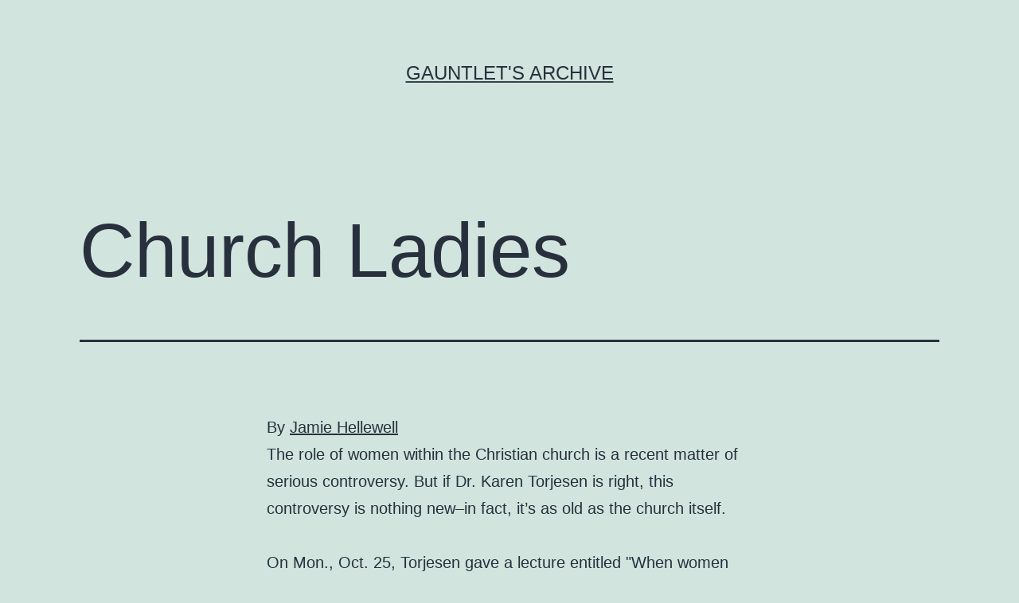

--- FILE ---
content_type: text/html; charset=UTF-8
request_url: http://www.archive.thegauntlet.ca/1999/10/church-ladies/
body_size: 9507
content:
<!doctype html>
<html lang="en-US" >
<head>
	<meta charset="UTF-8" />
	<meta name="viewport" content="width=device-width, initial-scale=1" />
	<title>Church Ladies &#8211; Gauntlet&#039;s Archive</title>
<meta name='robots' content='max-image-preview:large' />
<link rel='dns-prefetch' href='//s.w.org' />
<link rel="alternate" type="application/rss+xml" title="Gauntlet&#039;s Archive &raquo; Feed" href="http://www.archive.thegauntlet.ca/feed/" />
<link rel="alternate" type="application/rss+xml" title="Gauntlet&#039;s Archive &raquo; Comments Feed" href="http://www.archive.thegauntlet.ca/comments/feed/" />
<link rel="alternate" type="application/rss+xml" title="Gauntlet&#039;s Archive &raquo; Church Ladies Comments Feed" href="http://www.archive.thegauntlet.ca/1999/10/church-ladies/feed/" />
<script>
window._wpemojiSettings = {"baseUrl":"https:\/\/s.w.org\/images\/core\/emoji\/13.1.0\/72x72\/","ext":".png","svgUrl":"https:\/\/s.w.org\/images\/core\/emoji\/13.1.0\/svg\/","svgExt":".svg","source":{"concatemoji":"http:\/\/www.archive.thegauntlet.ca\/wp-includes\/js\/wp-emoji-release.min.js?ver=5.9.12"}};
/*! This file is auto-generated */
!function(e,a,t){var n,r,o,i=a.createElement("canvas"),p=i.getContext&&i.getContext("2d");function s(e,t){var a=String.fromCharCode;p.clearRect(0,0,i.width,i.height),p.fillText(a.apply(this,e),0,0);e=i.toDataURL();return p.clearRect(0,0,i.width,i.height),p.fillText(a.apply(this,t),0,0),e===i.toDataURL()}function c(e){var t=a.createElement("script");t.src=e,t.defer=t.type="text/javascript",a.getElementsByTagName("head")[0].appendChild(t)}for(o=Array("flag","emoji"),t.supports={everything:!0,everythingExceptFlag:!0},r=0;r<o.length;r++)t.supports[o[r]]=function(e){if(!p||!p.fillText)return!1;switch(p.textBaseline="top",p.font="600 32px Arial",e){case"flag":return s([127987,65039,8205,9895,65039],[127987,65039,8203,9895,65039])?!1:!s([55356,56826,55356,56819],[55356,56826,8203,55356,56819])&&!s([55356,57332,56128,56423,56128,56418,56128,56421,56128,56430,56128,56423,56128,56447],[55356,57332,8203,56128,56423,8203,56128,56418,8203,56128,56421,8203,56128,56430,8203,56128,56423,8203,56128,56447]);case"emoji":return!s([10084,65039,8205,55357,56613],[10084,65039,8203,55357,56613])}return!1}(o[r]),t.supports.everything=t.supports.everything&&t.supports[o[r]],"flag"!==o[r]&&(t.supports.everythingExceptFlag=t.supports.everythingExceptFlag&&t.supports[o[r]]);t.supports.everythingExceptFlag=t.supports.everythingExceptFlag&&!t.supports.flag,t.DOMReady=!1,t.readyCallback=function(){t.DOMReady=!0},t.supports.everything||(n=function(){t.readyCallback()},a.addEventListener?(a.addEventListener("DOMContentLoaded",n,!1),e.addEventListener("load",n,!1)):(e.attachEvent("onload",n),a.attachEvent("onreadystatechange",function(){"complete"===a.readyState&&t.readyCallback()})),(n=t.source||{}).concatemoji?c(n.concatemoji):n.wpemoji&&n.twemoji&&(c(n.twemoji),c(n.wpemoji)))}(window,document,window._wpemojiSettings);
</script>
<style>
img.wp-smiley,
img.emoji {
	display: inline !important;
	border: none !important;
	box-shadow: none !important;
	height: 1em !important;
	width: 1em !important;
	margin: 0 0.07em !important;
	vertical-align: -0.1em !important;
	background: none !important;
	padding: 0 !important;
}
</style>
	<link rel='stylesheet' id='wp-block-library-css'  href='http://www.archive.thegauntlet.ca/wp-includes/css/dist/block-library/style.min.css?ver=5.9.12' media='all' />
<style id='wp-block-library-theme-inline-css'>
.wp-block-audio figcaption{color:#555;font-size:13px;text-align:center}.is-dark-theme .wp-block-audio figcaption{color:hsla(0,0%,100%,.65)}.wp-block-code>code{font-family:Menlo,Consolas,monaco,monospace;color:#1e1e1e;padding:.8em 1em;border:1px solid #ddd;border-radius:4px}.wp-block-embed figcaption{color:#555;font-size:13px;text-align:center}.is-dark-theme .wp-block-embed figcaption{color:hsla(0,0%,100%,.65)}.blocks-gallery-caption{color:#555;font-size:13px;text-align:center}.is-dark-theme .blocks-gallery-caption{color:hsla(0,0%,100%,.65)}.wp-block-image figcaption{color:#555;font-size:13px;text-align:center}.is-dark-theme .wp-block-image figcaption{color:hsla(0,0%,100%,.65)}.wp-block-pullquote{border-top:4px solid;border-bottom:4px solid;margin-bottom:1.75em;color:currentColor}.wp-block-pullquote__citation,.wp-block-pullquote cite,.wp-block-pullquote footer{color:currentColor;text-transform:uppercase;font-size:.8125em;font-style:normal}.wp-block-quote{border-left:.25em solid;margin:0 0 1.75em;padding-left:1em}.wp-block-quote cite,.wp-block-quote footer{color:currentColor;font-size:.8125em;position:relative;font-style:normal}.wp-block-quote.has-text-align-right{border-left:none;border-right:.25em solid;padding-left:0;padding-right:1em}.wp-block-quote.has-text-align-center{border:none;padding-left:0}.wp-block-quote.is-large,.wp-block-quote.is-style-large,.wp-block-quote.is-style-plain{border:none}.wp-block-search .wp-block-search__label{font-weight:700}.wp-block-group:where(.has-background){padding:1.25em 2.375em}.wp-block-separator{border:none;border-bottom:2px solid;margin-left:auto;margin-right:auto;opacity:.4}.wp-block-separator:not(.is-style-wide):not(.is-style-dots){width:100px}.wp-block-separator.has-background:not(.is-style-dots){border-bottom:none;height:1px}.wp-block-separator.has-background:not(.is-style-wide):not(.is-style-dots){height:2px}.wp-block-table thead{border-bottom:3px solid}.wp-block-table tfoot{border-top:3px solid}.wp-block-table td,.wp-block-table th{padding:.5em;border:1px solid;word-break:normal}.wp-block-table figcaption{color:#555;font-size:13px;text-align:center}.is-dark-theme .wp-block-table figcaption{color:hsla(0,0%,100%,.65)}.wp-block-video figcaption{color:#555;font-size:13px;text-align:center}.is-dark-theme .wp-block-video figcaption{color:hsla(0,0%,100%,.65)}.wp-block-template-part.has-background{padding:1.25em 2.375em;margin-top:0;margin-bottom:0}
</style>
<style id='global-styles-inline-css'>
body{--wp--preset--color--black: #000000;--wp--preset--color--cyan-bluish-gray: #abb8c3;--wp--preset--color--white: #FFFFFF;--wp--preset--color--pale-pink: #f78da7;--wp--preset--color--vivid-red: #cf2e2e;--wp--preset--color--luminous-vivid-orange: #ff6900;--wp--preset--color--luminous-vivid-amber: #fcb900;--wp--preset--color--light-green-cyan: #7bdcb5;--wp--preset--color--vivid-green-cyan: #00d084;--wp--preset--color--pale-cyan-blue: #8ed1fc;--wp--preset--color--vivid-cyan-blue: #0693e3;--wp--preset--color--vivid-purple: #9b51e0;--wp--preset--color--dark-gray: #28303D;--wp--preset--color--gray: #39414D;--wp--preset--color--green: #D1E4DD;--wp--preset--color--blue: #D1DFE4;--wp--preset--color--purple: #D1D1E4;--wp--preset--color--red: #E4D1D1;--wp--preset--color--orange: #E4DAD1;--wp--preset--color--yellow: #EEEADD;--wp--preset--gradient--vivid-cyan-blue-to-vivid-purple: linear-gradient(135deg,rgba(6,147,227,1) 0%,rgb(155,81,224) 100%);--wp--preset--gradient--light-green-cyan-to-vivid-green-cyan: linear-gradient(135deg,rgb(122,220,180) 0%,rgb(0,208,130) 100%);--wp--preset--gradient--luminous-vivid-amber-to-luminous-vivid-orange: linear-gradient(135deg,rgba(252,185,0,1) 0%,rgba(255,105,0,1) 100%);--wp--preset--gradient--luminous-vivid-orange-to-vivid-red: linear-gradient(135deg,rgba(255,105,0,1) 0%,rgb(207,46,46) 100%);--wp--preset--gradient--very-light-gray-to-cyan-bluish-gray: linear-gradient(135deg,rgb(238,238,238) 0%,rgb(169,184,195) 100%);--wp--preset--gradient--cool-to-warm-spectrum: linear-gradient(135deg,rgb(74,234,220) 0%,rgb(151,120,209) 20%,rgb(207,42,186) 40%,rgb(238,44,130) 60%,rgb(251,105,98) 80%,rgb(254,248,76) 100%);--wp--preset--gradient--blush-light-purple: linear-gradient(135deg,rgb(255,206,236) 0%,rgb(152,150,240) 100%);--wp--preset--gradient--blush-bordeaux: linear-gradient(135deg,rgb(254,205,165) 0%,rgb(254,45,45) 50%,rgb(107,0,62) 100%);--wp--preset--gradient--luminous-dusk: linear-gradient(135deg,rgb(255,203,112) 0%,rgb(199,81,192) 50%,rgb(65,88,208) 100%);--wp--preset--gradient--pale-ocean: linear-gradient(135deg,rgb(255,245,203) 0%,rgb(182,227,212) 50%,rgb(51,167,181) 100%);--wp--preset--gradient--electric-grass: linear-gradient(135deg,rgb(202,248,128) 0%,rgb(113,206,126) 100%);--wp--preset--gradient--midnight: linear-gradient(135deg,rgb(2,3,129) 0%,rgb(40,116,252) 100%);--wp--preset--gradient--purple-to-yellow: linear-gradient(160deg, #D1D1E4 0%, #EEEADD 100%);--wp--preset--gradient--yellow-to-purple: linear-gradient(160deg, #EEEADD 0%, #D1D1E4 100%);--wp--preset--gradient--green-to-yellow: linear-gradient(160deg, #D1E4DD 0%, #EEEADD 100%);--wp--preset--gradient--yellow-to-green: linear-gradient(160deg, #EEEADD 0%, #D1E4DD 100%);--wp--preset--gradient--red-to-yellow: linear-gradient(160deg, #E4D1D1 0%, #EEEADD 100%);--wp--preset--gradient--yellow-to-red: linear-gradient(160deg, #EEEADD 0%, #E4D1D1 100%);--wp--preset--gradient--purple-to-red: linear-gradient(160deg, #D1D1E4 0%, #E4D1D1 100%);--wp--preset--gradient--red-to-purple: linear-gradient(160deg, #E4D1D1 0%, #D1D1E4 100%);--wp--preset--duotone--dark-grayscale: url('#wp-duotone-dark-grayscale');--wp--preset--duotone--grayscale: url('#wp-duotone-grayscale');--wp--preset--duotone--purple-yellow: url('#wp-duotone-purple-yellow');--wp--preset--duotone--blue-red: url('#wp-duotone-blue-red');--wp--preset--duotone--midnight: url('#wp-duotone-midnight');--wp--preset--duotone--magenta-yellow: url('#wp-duotone-magenta-yellow');--wp--preset--duotone--purple-green: url('#wp-duotone-purple-green');--wp--preset--duotone--blue-orange: url('#wp-duotone-blue-orange');--wp--preset--font-size--small: 18px;--wp--preset--font-size--medium: 20px;--wp--preset--font-size--large: 24px;--wp--preset--font-size--x-large: 42px;--wp--preset--font-size--extra-small: 16px;--wp--preset--font-size--normal: 20px;--wp--preset--font-size--extra-large: 40px;--wp--preset--font-size--huge: 96px;--wp--preset--font-size--gigantic: 144px;}.has-black-color{color: var(--wp--preset--color--black) !important;}.has-cyan-bluish-gray-color{color: var(--wp--preset--color--cyan-bluish-gray) !important;}.has-white-color{color: var(--wp--preset--color--white) !important;}.has-pale-pink-color{color: var(--wp--preset--color--pale-pink) !important;}.has-vivid-red-color{color: var(--wp--preset--color--vivid-red) !important;}.has-luminous-vivid-orange-color{color: var(--wp--preset--color--luminous-vivid-orange) !important;}.has-luminous-vivid-amber-color{color: var(--wp--preset--color--luminous-vivid-amber) !important;}.has-light-green-cyan-color{color: var(--wp--preset--color--light-green-cyan) !important;}.has-vivid-green-cyan-color{color: var(--wp--preset--color--vivid-green-cyan) !important;}.has-pale-cyan-blue-color{color: var(--wp--preset--color--pale-cyan-blue) !important;}.has-vivid-cyan-blue-color{color: var(--wp--preset--color--vivid-cyan-blue) !important;}.has-vivid-purple-color{color: var(--wp--preset--color--vivid-purple) !important;}.has-black-background-color{background-color: var(--wp--preset--color--black) !important;}.has-cyan-bluish-gray-background-color{background-color: var(--wp--preset--color--cyan-bluish-gray) !important;}.has-white-background-color{background-color: var(--wp--preset--color--white) !important;}.has-pale-pink-background-color{background-color: var(--wp--preset--color--pale-pink) !important;}.has-vivid-red-background-color{background-color: var(--wp--preset--color--vivid-red) !important;}.has-luminous-vivid-orange-background-color{background-color: var(--wp--preset--color--luminous-vivid-orange) !important;}.has-luminous-vivid-amber-background-color{background-color: var(--wp--preset--color--luminous-vivid-amber) !important;}.has-light-green-cyan-background-color{background-color: var(--wp--preset--color--light-green-cyan) !important;}.has-vivid-green-cyan-background-color{background-color: var(--wp--preset--color--vivid-green-cyan) !important;}.has-pale-cyan-blue-background-color{background-color: var(--wp--preset--color--pale-cyan-blue) !important;}.has-vivid-cyan-blue-background-color{background-color: var(--wp--preset--color--vivid-cyan-blue) !important;}.has-vivid-purple-background-color{background-color: var(--wp--preset--color--vivid-purple) !important;}.has-black-border-color{border-color: var(--wp--preset--color--black) !important;}.has-cyan-bluish-gray-border-color{border-color: var(--wp--preset--color--cyan-bluish-gray) !important;}.has-white-border-color{border-color: var(--wp--preset--color--white) !important;}.has-pale-pink-border-color{border-color: var(--wp--preset--color--pale-pink) !important;}.has-vivid-red-border-color{border-color: var(--wp--preset--color--vivid-red) !important;}.has-luminous-vivid-orange-border-color{border-color: var(--wp--preset--color--luminous-vivid-orange) !important;}.has-luminous-vivid-amber-border-color{border-color: var(--wp--preset--color--luminous-vivid-amber) !important;}.has-light-green-cyan-border-color{border-color: var(--wp--preset--color--light-green-cyan) !important;}.has-vivid-green-cyan-border-color{border-color: var(--wp--preset--color--vivid-green-cyan) !important;}.has-pale-cyan-blue-border-color{border-color: var(--wp--preset--color--pale-cyan-blue) !important;}.has-vivid-cyan-blue-border-color{border-color: var(--wp--preset--color--vivid-cyan-blue) !important;}.has-vivid-purple-border-color{border-color: var(--wp--preset--color--vivid-purple) !important;}.has-vivid-cyan-blue-to-vivid-purple-gradient-background{background: var(--wp--preset--gradient--vivid-cyan-blue-to-vivid-purple) !important;}.has-light-green-cyan-to-vivid-green-cyan-gradient-background{background: var(--wp--preset--gradient--light-green-cyan-to-vivid-green-cyan) !important;}.has-luminous-vivid-amber-to-luminous-vivid-orange-gradient-background{background: var(--wp--preset--gradient--luminous-vivid-amber-to-luminous-vivid-orange) !important;}.has-luminous-vivid-orange-to-vivid-red-gradient-background{background: var(--wp--preset--gradient--luminous-vivid-orange-to-vivid-red) !important;}.has-very-light-gray-to-cyan-bluish-gray-gradient-background{background: var(--wp--preset--gradient--very-light-gray-to-cyan-bluish-gray) !important;}.has-cool-to-warm-spectrum-gradient-background{background: var(--wp--preset--gradient--cool-to-warm-spectrum) !important;}.has-blush-light-purple-gradient-background{background: var(--wp--preset--gradient--blush-light-purple) !important;}.has-blush-bordeaux-gradient-background{background: var(--wp--preset--gradient--blush-bordeaux) !important;}.has-luminous-dusk-gradient-background{background: var(--wp--preset--gradient--luminous-dusk) !important;}.has-pale-ocean-gradient-background{background: var(--wp--preset--gradient--pale-ocean) !important;}.has-electric-grass-gradient-background{background: var(--wp--preset--gradient--electric-grass) !important;}.has-midnight-gradient-background{background: var(--wp--preset--gradient--midnight) !important;}.has-small-font-size{font-size: var(--wp--preset--font-size--small) !important;}.has-medium-font-size{font-size: var(--wp--preset--font-size--medium) !important;}.has-large-font-size{font-size: var(--wp--preset--font-size--large) !important;}.has-x-large-font-size{font-size: var(--wp--preset--font-size--x-large) !important;}
</style>
<link rel='stylesheet' id='twenty-twenty-one-style-css'  href='http://www.archive.thegauntlet.ca/wp-content/themes/twentytwentyone/style.css?ver=1.5' media='all' />
<link rel='stylesheet' id='twenty-twenty-one-print-style-css'  href='http://www.archive.thegauntlet.ca/wp-content/themes/twentytwentyone/assets/css/print.css?ver=1.5' media='print' />
<link rel="https://api.w.org/" href="http://www.archive.thegauntlet.ca/wp-json/" /><link rel="alternate" type="application/json" href="http://www.archive.thegauntlet.ca/wp-json/wp/v2/posts/900" /><link rel="EditURI" type="application/rsd+xml" title="RSD" href="http://www.archive.thegauntlet.ca/xmlrpc.php?rsd" />
<link rel="wlwmanifest" type="application/wlwmanifest+xml" href="http://www.archive.thegauntlet.ca/wp-includes/wlwmanifest.xml" /> 
<meta name="generator" content="WordPress 5.9.12" />
<link rel="canonical" href="http://www.archive.thegauntlet.ca/1999/10/church-ladies/" />
<link rel='shortlink' href='http://www.archive.thegauntlet.ca/?p=900' />
<link rel="alternate" type="application/json+oembed" href="http://www.archive.thegauntlet.ca/wp-json/oembed/1.0/embed?url=http%3A%2F%2Fwww.archive.thegauntlet.ca%2F1999%2F10%2Fchurch-ladies%2F" />
<link rel="alternate" type="text/xml+oembed" href="http://www.archive.thegauntlet.ca/wp-json/oembed/1.0/embed?url=http%3A%2F%2Fwww.archive.thegauntlet.ca%2F1999%2F10%2Fchurch-ladies%2F&#038;format=xml" />
<link rel="pingback" href="http://www.archive.thegauntlet.ca/xmlrpc.php">		<style id="wp-custom-css">
			.post-taxonomies, .byline {display: none !important;}
#comments{display: none !important;}		</style>
		</head>

<body class="post-template-default single single-post postid-900 single-format-standard wp-embed-responsive is-light-theme no-js singular">
<svg xmlns="http://www.w3.org/2000/svg" viewBox="0 0 0 0" width="0" height="0" focusable="false" role="none" style="visibility: hidden; position: absolute; left: -9999px; overflow: hidden;" ><defs><filter id="wp-duotone-dark-grayscale"><feColorMatrix color-interpolation-filters="sRGB" type="matrix" values=" .299 .587 .114 0 0 .299 .587 .114 0 0 .299 .587 .114 0 0 .299 .587 .114 0 0 " /><feComponentTransfer color-interpolation-filters="sRGB" ><feFuncR type="table" tableValues="0 0.49803921568627" /><feFuncG type="table" tableValues="0 0.49803921568627" /><feFuncB type="table" tableValues="0 0.49803921568627" /><feFuncA type="table" tableValues="1 1" /></feComponentTransfer><feComposite in2="SourceGraphic" operator="in" /></filter></defs></svg><svg xmlns="http://www.w3.org/2000/svg" viewBox="0 0 0 0" width="0" height="0" focusable="false" role="none" style="visibility: hidden; position: absolute; left: -9999px; overflow: hidden;" ><defs><filter id="wp-duotone-grayscale"><feColorMatrix color-interpolation-filters="sRGB" type="matrix" values=" .299 .587 .114 0 0 .299 .587 .114 0 0 .299 .587 .114 0 0 .299 .587 .114 0 0 " /><feComponentTransfer color-interpolation-filters="sRGB" ><feFuncR type="table" tableValues="0 1" /><feFuncG type="table" tableValues="0 1" /><feFuncB type="table" tableValues="0 1" /><feFuncA type="table" tableValues="1 1" /></feComponentTransfer><feComposite in2="SourceGraphic" operator="in" /></filter></defs></svg><svg xmlns="http://www.w3.org/2000/svg" viewBox="0 0 0 0" width="0" height="0" focusable="false" role="none" style="visibility: hidden; position: absolute; left: -9999px; overflow: hidden;" ><defs><filter id="wp-duotone-purple-yellow"><feColorMatrix color-interpolation-filters="sRGB" type="matrix" values=" .299 .587 .114 0 0 .299 .587 .114 0 0 .299 .587 .114 0 0 .299 .587 .114 0 0 " /><feComponentTransfer color-interpolation-filters="sRGB" ><feFuncR type="table" tableValues="0.54901960784314 0.98823529411765" /><feFuncG type="table" tableValues="0 1" /><feFuncB type="table" tableValues="0.71764705882353 0.25490196078431" /><feFuncA type="table" tableValues="1 1" /></feComponentTransfer><feComposite in2="SourceGraphic" operator="in" /></filter></defs></svg><svg xmlns="http://www.w3.org/2000/svg" viewBox="0 0 0 0" width="0" height="0" focusable="false" role="none" style="visibility: hidden; position: absolute; left: -9999px; overflow: hidden;" ><defs><filter id="wp-duotone-blue-red"><feColorMatrix color-interpolation-filters="sRGB" type="matrix" values=" .299 .587 .114 0 0 .299 .587 .114 0 0 .299 .587 .114 0 0 .299 .587 .114 0 0 " /><feComponentTransfer color-interpolation-filters="sRGB" ><feFuncR type="table" tableValues="0 1" /><feFuncG type="table" tableValues="0 0.27843137254902" /><feFuncB type="table" tableValues="0.5921568627451 0.27843137254902" /><feFuncA type="table" tableValues="1 1" /></feComponentTransfer><feComposite in2="SourceGraphic" operator="in" /></filter></defs></svg><svg xmlns="http://www.w3.org/2000/svg" viewBox="0 0 0 0" width="0" height="0" focusable="false" role="none" style="visibility: hidden; position: absolute; left: -9999px; overflow: hidden;" ><defs><filter id="wp-duotone-midnight"><feColorMatrix color-interpolation-filters="sRGB" type="matrix" values=" .299 .587 .114 0 0 .299 .587 .114 0 0 .299 .587 .114 0 0 .299 .587 .114 0 0 " /><feComponentTransfer color-interpolation-filters="sRGB" ><feFuncR type="table" tableValues="0 0" /><feFuncG type="table" tableValues="0 0.64705882352941" /><feFuncB type="table" tableValues="0 1" /><feFuncA type="table" tableValues="1 1" /></feComponentTransfer><feComposite in2="SourceGraphic" operator="in" /></filter></defs></svg><svg xmlns="http://www.w3.org/2000/svg" viewBox="0 0 0 0" width="0" height="0" focusable="false" role="none" style="visibility: hidden; position: absolute; left: -9999px; overflow: hidden;" ><defs><filter id="wp-duotone-magenta-yellow"><feColorMatrix color-interpolation-filters="sRGB" type="matrix" values=" .299 .587 .114 0 0 .299 .587 .114 0 0 .299 .587 .114 0 0 .299 .587 .114 0 0 " /><feComponentTransfer color-interpolation-filters="sRGB" ><feFuncR type="table" tableValues="0.78039215686275 1" /><feFuncG type="table" tableValues="0 0.94901960784314" /><feFuncB type="table" tableValues="0.35294117647059 0.47058823529412" /><feFuncA type="table" tableValues="1 1" /></feComponentTransfer><feComposite in2="SourceGraphic" operator="in" /></filter></defs></svg><svg xmlns="http://www.w3.org/2000/svg" viewBox="0 0 0 0" width="0" height="0" focusable="false" role="none" style="visibility: hidden; position: absolute; left: -9999px; overflow: hidden;" ><defs><filter id="wp-duotone-purple-green"><feColorMatrix color-interpolation-filters="sRGB" type="matrix" values=" .299 .587 .114 0 0 .299 .587 .114 0 0 .299 .587 .114 0 0 .299 .587 .114 0 0 " /><feComponentTransfer color-interpolation-filters="sRGB" ><feFuncR type="table" tableValues="0.65098039215686 0.40392156862745" /><feFuncG type="table" tableValues="0 1" /><feFuncB type="table" tableValues="0.44705882352941 0.4" /><feFuncA type="table" tableValues="1 1" /></feComponentTransfer><feComposite in2="SourceGraphic" operator="in" /></filter></defs></svg><svg xmlns="http://www.w3.org/2000/svg" viewBox="0 0 0 0" width="0" height="0" focusable="false" role="none" style="visibility: hidden; position: absolute; left: -9999px; overflow: hidden;" ><defs><filter id="wp-duotone-blue-orange"><feColorMatrix color-interpolation-filters="sRGB" type="matrix" values=" .299 .587 .114 0 0 .299 .587 .114 0 0 .299 .587 .114 0 0 .299 .587 .114 0 0 " /><feComponentTransfer color-interpolation-filters="sRGB" ><feFuncR type="table" tableValues="0.098039215686275 1" /><feFuncG type="table" tableValues="0 0.66274509803922" /><feFuncB type="table" tableValues="0.84705882352941 0.41960784313725" /><feFuncA type="table" tableValues="1 1" /></feComponentTransfer><feComposite in2="SourceGraphic" operator="in" /></filter></defs></svg><div id="page" class="site">
	<a class="skip-link screen-reader-text" href="#content">Skip to content</a>

	
<header id="masthead" class="site-header has-title-and-tagline">

	

<div class="site-branding">

	
						<p class="site-title"><a href="http://www.archive.thegauntlet.ca/">Gauntlet&#039;s Archive</a></p>
			
	</div><!-- .site-branding -->
	

</header><!-- #masthead -->

	<div id="content" class="site-content">
		<div id="primary" class="content-area">
			<main id="main" class="site-main">

<article id="post-900" class="post-900 post type-post status-publish format-standard hentry category-uncategorized entry">

	<header class="entry-header alignwide">
		<h1 class="entry-title">Church Ladies</h1>			</header><!-- .entry-header -->

	<div class="entry-content">
		<p>By <a href="/?s=Jamie+Hellewell">Jamie Hellewell</a></p>
<p>The role of women within the Christian church is a recent matter of serious controversy. But if Dr. Karen Torjesen is right, this controversy is nothing new&#8211;in fact, it&#8217;s as old as the church itself. <BR><BR> On Mon., Oct. 25, Torjesen gave a lecture entitled &quot;When women were priests: history at the intersection of gender and religion&quot; in the Nickle Arts Museum. It was the 12th installment of the Craigie Memorial Lecture Series.<BR><BR> Speaking to an audience of over 200, Torjesen offered evidence that in the first three centuries of the Church&#8217;s existence women did, in fact, occupy positions of leadership.<BR><BR> &quot;Documentary evidence gives us this very interesting take on the roles of women in early Christianity. When we look at these sources we find women served as priests, bishops and even prophets,&quot; said Torjesen.<BR><BR> There are two types of sources available to historians of early Christianity, explained Torjesen. The first, most commonly used type are literary sources such as gospel accounts, letters and sermons. In these, there are often general references to women.<BR><BR> &quot;They are talking about women as a gender or &#8216;generic woman.&#8217; And in these references, generic woman is always mentioned in the context of a prohibition,&quot; said Torjesen.<BR><BR> But, if we focused entirely on the literary sources, we would not get the full picture, she added.<BR><BR> &quot;We can also look at documentary sources [legal documents, contracts, etc.],&quot; Torjesen said. &quot;These give us a different kind of source; they give us information about particular women. And this information paints a very interesting picture of the roles of women in early Christianity.&quot;<BR><BR> The picture includes women teaching, baptizing and taking the Eucharist, but it also includes a great deal of tension over them doing so. One clear example of this is in the Gospel of Mary Magdalene.<BR><BR> &quot;What we see in this very early text is very powerful leadership of a woman, and there is also tension, and that tension is over gender issues,&quot; said Torjesen.<BR><BR> Torjesen went on to say that sociological conditions in which the Christian church grew up explain not only the reason women often assumed leadership roles, but also why tension arose when they did.<BR><BR> &quot;Once we begin to understand the sociology of the early Church, we can make sense of how and why women were priests, bishops and prophets,&quot; said Torjesen. &quot;For the first three centuries Christians met in homes. During this time, women were the primary household managers.&quot;<BR><BR> However, a number of forces acted together to undermine the leadership of women in the post-third century church, including resistance to women usurping public roles in the political realm. In her concluding remarks, Torjesen stressed the contested nature of early Christian gender views.<BR><BR> &quot;I see debate, I see controversy, I don&#8217;t see a monolithic oppression or a monolithic acceptance,&quot; said Torjesen.<br /> Reaction to the lecture was very positive.<BR><BR> &quot;I enjoyed it a lot,&quot; said University of Calgary student Lorrisa Fagan. &quot;I always just assumed that the early Christian church was more patriarchal back then than it is today. I have a totally different perspective of it now.&quot;<BR><BR> &quot;I thought it was fascinating the way she not only gave evidence for women being leaders, but also explained why they were and how they were slowly kicked out of those positions,&quot; said Malcolm Burt, an interested Calgarian.<BR><BR> Torjesen&#8217;s lecture was sponsored by the Faculty of Humanities, the Department of Religious Studies, and the Chaplain&#8217;s Centre as part of the Craigie Memorial Lecture Series. Dr. Peter Craigie, in whose memory the annual series is given, was a former U of C vice-president, dean of Humanities and head of the Religious Studies department. </p>
	</div><!-- .entry-content -->

	<footer class="entry-footer default-max-width">
		<div class="posted-by"><span class="posted-on">Published <time class="entry-date published updated" datetime="1999-10-28T06:00:00+00:00">October 28, 1999</time></span><span class="byline">By <a href="http://www.archive.thegauntlet.ca/author/user/" rel="author">Masoud</a></span></div><div class="post-taxonomies"><span class="cat-links">Categorized as <a href="http://www.archive.thegauntlet.ca/category/uncategorized/" rel="category tag">Uncategorized</a> </span></div>	</footer><!-- .entry-footer -->

				
</article><!-- #post-900 -->

<div id="comments" class="comments-area default-max-width ">

	
		<div id="respond" class="comment-respond">
		<h2 id="reply-title" class="comment-reply-title">Leave a comment</h2><p class="must-log-in">You must be <a href="http://www.archive.thegauntlet.ca/wp-login.php?redirect_to=http%3A%2F%2Fwww.archive.thegauntlet.ca%2F1999%2F10%2Fchurch-ladies%2F">logged in</a> to post a comment.</p>	</div><!-- #respond -->
	
</div><!-- #comments -->

	<nav class="navigation post-navigation" aria-label="Posts">
		<h2 class="screen-reader-text">Post navigation</h2>
		<div class="nav-links"><div class="nav-previous"><a href="http://www.archive.thegauntlet.ca/1999/10/joe-and-anna-2/" rel="prev"><p class="meta-nav"><svg class="svg-icon" width="24" height="24" aria-hidden="true" role="img" focusable="false" viewBox="0 0 24 24" fill="none" xmlns="http://www.w3.org/2000/svg"><path fill-rule="evenodd" clip-rule="evenodd" d="M20 13v-2H8l4-4-1-2-7 7 7 7 1-2-4-4z" fill="currentColor"/></svg>Previous post</p><p class="post-title">Joe and Anna</p></a></div><div class="nav-next"><a href="http://www.archive.thegauntlet.ca/1999/11/hitting-below-belt/" rel="next"><p class="meta-nav">Next post<svg class="svg-icon" width="24" height="24" aria-hidden="true" role="img" focusable="false" viewBox="0 0 24 24" fill="none" xmlns="http://www.w3.org/2000/svg"><path fill-rule="evenodd" clip-rule="evenodd" d="m4 13v-2h12l-4-4 1-2 7 7-7 7-1-2 4-4z" fill="currentColor"/></svg></p><p class="post-title">Hitting below the belt</p></a></div></div>
	</nav>			</main><!-- #main -->
		</div><!-- #primary -->
	</div><!-- #content -->

	
	<aside class="widget-area">
		<section id="block-2" class="widget widget_block widget_search"><form role="search" method="get" action="http://www.archive.thegauntlet.ca/" class="wp-block-search__button-outside wp-block-search__text-button wp-block-search"><label for="wp-block-search__input-1" class="wp-block-search__label">Search</label><div class="wp-block-search__inside-wrapper " ><input type="search" id="wp-block-search__input-1" class="wp-block-search__input " name="s" value="" placeholder=""  required /><button type="submit" class="wp-block-search__button  "  >Search</button></div></form></section><section id="block-3" class="widget widget_block"><div class="wp-container-1 wp-block-group"><div class="wp-block-group__inner-container"><h2>Recent Posts</h2><ul class="wp-block-latest-posts__list wp-block-latest-posts"><li><a href="http://www.archive.thegauntlet.ca/2014/08/ministry-advanced-education-paves-way-tuition-increases/">Ministry of advanced education paves way for tuition increases</a></li>
<li><a href="http://www.archive.thegauntlet.ca/2014/08/container-bar-gives-alleys-good-name/">Container Bar gives alleys a good name</a></li>
<li><a href="http://www.archive.thegauntlet.ca/2014/08/get-out-and-have-fun-august/">Get out and have fun this August</a></li>
<li><a href="http://www.archive.thegauntlet.ca/2014/08/new-music-sturgeons/">New music: The Sturgeons</a></li>
<li><a href="http://www.archive.thegauntlet.ca/2014/08/new-music-rebeccca-lappa/">New music: Rebeccca Lappa</a></li>
</ul></div></div></section><section id="block-5" class="widget widget_block"><div class="wp-container-2 wp-block-group"><div class="wp-block-group__inner-container"><h2>Archives</h2><ul class=" wp-block-archives-list wp-block-archives">	<li><a href='http://www.archive.thegauntlet.ca/2014/08/'>August 2014</a></li>
	<li><a href='http://www.archive.thegauntlet.ca/2014/07/'>July 2014</a></li>
	<li><a href='http://www.archive.thegauntlet.ca/2014/06/'>June 2014</a></li>
	<li><a href='http://www.archive.thegauntlet.ca/2014/05/'>May 2014</a></li>
	<li><a href='http://www.archive.thegauntlet.ca/2014/04/'>April 2014</a></li>
	<li><a href='http://www.archive.thegauntlet.ca/2014/03/'>March 2014</a></li>
	<li><a href='http://www.archive.thegauntlet.ca/2014/02/'>February 2014</a></li>
	<li><a href='http://www.archive.thegauntlet.ca/2014/01/'>January 2014</a></li>
	<li><a href='http://www.archive.thegauntlet.ca/2013/12/'>December 2013</a></li>
	<li><a href='http://www.archive.thegauntlet.ca/2013/11/'>November 2013</a></li>
	<li><a href='http://www.archive.thegauntlet.ca/2013/10/'>October 2013</a></li>
	<li><a href='http://www.archive.thegauntlet.ca/2013/09/'>September 2013</a></li>
	<li><a href='http://www.archive.thegauntlet.ca/2013/08/'>August 2013</a></li>
	<li><a href='http://www.archive.thegauntlet.ca/2013/07/'>July 2013</a></li>
	<li><a href='http://www.archive.thegauntlet.ca/2013/06/'>June 2013</a></li>
	<li><a href='http://www.archive.thegauntlet.ca/2013/05/'>May 2013</a></li>
	<li><a href='http://www.archive.thegauntlet.ca/2013/04/'>April 2013</a></li>
	<li><a href='http://www.archive.thegauntlet.ca/2013/03/'>March 2013</a></li>
	<li><a href='http://www.archive.thegauntlet.ca/2013/02/'>February 2013</a></li>
	<li><a href='http://www.archive.thegauntlet.ca/2013/01/'>January 2013</a></li>
	<li><a href='http://www.archive.thegauntlet.ca/2012/12/'>December 2012</a></li>
	<li><a href='http://www.archive.thegauntlet.ca/2012/11/'>November 2012</a></li>
	<li><a href='http://www.archive.thegauntlet.ca/2012/10/'>October 2012</a></li>
	<li><a href='http://www.archive.thegauntlet.ca/2012/09/'>September 2012</a></li>
	<li><a href='http://www.archive.thegauntlet.ca/2012/08/'>August 2012</a></li>
	<li><a href='http://www.archive.thegauntlet.ca/2012/07/'>July 2012</a></li>
	<li><a href='http://www.archive.thegauntlet.ca/2012/06/'>June 2012</a></li>
	<li><a href='http://www.archive.thegauntlet.ca/2012/05/'>May 2012</a></li>
	<li><a href='http://www.archive.thegauntlet.ca/2012/04/'>April 2012</a></li>
	<li><a href='http://www.archive.thegauntlet.ca/2012/03/'>March 2012</a></li>
	<li><a href='http://www.archive.thegauntlet.ca/2012/02/'>February 2012</a></li>
	<li><a href='http://www.archive.thegauntlet.ca/2012/01/'>January 2012</a></li>
	<li><a href='http://www.archive.thegauntlet.ca/2011/12/'>December 2011</a></li>
	<li><a href='http://www.archive.thegauntlet.ca/2011/11/'>November 2011</a></li>
	<li><a href='http://www.archive.thegauntlet.ca/2011/10/'>October 2011</a></li>
	<li><a href='http://www.archive.thegauntlet.ca/2011/09/'>September 2011</a></li>
	<li><a href='http://www.archive.thegauntlet.ca/2011/08/'>August 2011</a></li>
	<li><a href='http://www.archive.thegauntlet.ca/2011/07/'>July 2011</a></li>
	<li><a href='http://www.archive.thegauntlet.ca/2011/06/'>June 2011</a></li>
	<li><a href='http://www.archive.thegauntlet.ca/2011/05/'>May 2011</a></li>
	<li><a href='http://www.archive.thegauntlet.ca/2011/04/'>April 2011</a></li>
	<li><a href='http://www.archive.thegauntlet.ca/2011/03/'>March 2011</a></li>
	<li><a href='http://www.archive.thegauntlet.ca/2011/02/'>February 2011</a></li>
	<li><a href='http://www.archive.thegauntlet.ca/2011/01/'>January 2011</a></li>
	<li><a href='http://www.archive.thegauntlet.ca/2010/12/'>December 2010</a></li>
	<li><a href='http://www.archive.thegauntlet.ca/2010/11/'>November 2010</a></li>
	<li><a href='http://www.archive.thegauntlet.ca/2010/10/'>October 2010</a></li>
	<li><a href='http://www.archive.thegauntlet.ca/2010/09/'>September 2010</a></li>
	<li><a href='http://www.archive.thegauntlet.ca/2010/08/'>August 2010</a></li>
	<li><a href='http://www.archive.thegauntlet.ca/2010/07/'>July 2010</a></li>
	<li><a href='http://www.archive.thegauntlet.ca/2010/06/'>June 2010</a></li>
	<li><a href='http://www.archive.thegauntlet.ca/2010/05/'>May 2010</a></li>
	<li><a href='http://www.archive.thegauntlet.ca/2010/04/'>April 2010</a></li>
	<li><a href='http://www.archive.thegauntlet.ca/2010/03/'>March 2010</a></li>
	<li><a href='http://www.archive.thegauntlet.ca/2010/02/'>February 2010</a></li>
	<li><a href='http://www.archive.thegauntlet.ca/2010/01/'>January 2010</a></li>
	<li><a href='http://www.archive.thegauntlet.ca/2009/12/'>December 2009</a></li>
	<li><a href='http://www.archive.thegauntlet.ca/2009/11/'>November 2009</a></li>
	<li><a href='http://www.archive.thegauntlet.ca/2009/10/'>October 2009</a></li>
	<li><a href='http://www.archive.thegauntlet.ca/2009/09/'>September 2009</a></li>
	<li><a href='http://www.archive.thegauntlet.ca/2009/08/'>August 2009</a></li>
	<li><a href='http://www.archive.thegauntlet.ca/2009/07/'>July 2009</a></li>
	<li><a href='http://www.archive.thegauntlet.ca/2009/06/'>June 2009</a></li>
	<li><a href='http://www.archive.thegauntlet.ca/2009/05/'>May 2009</a></li>
	<li><a href='http://www.archive.thegauntlet.ca/2009/04/'>April 2009</a></li>
	<li><a href='http://www.archive.thegauntlet.ca/2009/03/'>March 2009</a></li>
	<li><a href='http://www.archive.thegauntlet.ca/2009/02/'>February 2009</a></li>
	<li><a href='http://www.archive.thegauntlet.ca/2009/01/'>January 2009</a></li>
	<li><a href='http://www.archive.thegauntlet.ca/2008/12/'>December 2008</a></li>
	<li><a href='http://www.archive.thegauntlet.ca/2008/11/'>November 2008</a></li>
	<li><a href='http://www.archive.thegauntlet.ca/2008/10/'>October 2008</a></li>
	<li><a href='http://www.archive.thegauntlet.ca/2008/09/'>September 2008</a></li>
	<li><a href='http://www.archive.thegauntlet.ca/2008/08/'>August 2008</a></li>
	<li><a href='http://www.archive.thegauntlet.ca/2008/07/'>July 2008</a></li>
	<li><a href='http://www.archive.thegauntlet.ca/2008/06/'>June 2008</a></li>
	<li><a href='http://www.archive.thegauntlet.ca/2008/05/'>May 2008</a></li>
	<li><a href='http://www.archive.thegauntlet.ca/2008/04/'>April 2008</a></li>
	<li><a href='http://www.archive.thegauntlet.ca/2008/03/'>March 2008</a></li>
	<li><a href='http://www.archive.thegauntlet.ca/2008/02/'>February 2008</a></li>
	<li><a href='http://www.archive.thegauntlet.ca/2008/01/'>January 2008</a></li>
	<li><a href='http://www.archive.thegauntlet.ca/2007/12/'>December 2007</a></li>
	<li><a href='http://www.archive.thegauntlet.ca/2007/11/'>November 2007</a></li>
	<li><a href='http://www.archive.thegauntlet.ca/2007/10/'>October 2007</a></li>
	<li><a href='http://www.archive.thegauntlet.ca/2007/09/'>September 2007</a></li>
	<li><a href='http://www.archive.thegauntlet.ca/2007/08/'>August 2007</a></li>
	<li><a href='http://www.archive.thegauntlet.ca/2007/07/'>July 2007</a></li>
	<li><a href='http://www.archive.thegauntlet.ca/2007/06/'>June 2007</a></li>
	<li><a href='http://www.archive.thegauntlet.ca/2007/05/'>May 2007</a></li>
	<li><a href='http://www.archive.thegauntlet.ca/2007/04/'>April 2007</a></li>
	<li><a href='http://www.archive.thegauntlet.ca/2007/03/'>March 2007</a></li>
	<li><a href='http://www.archive.thegauntlet.ca/2007/02/'>February 2007</a></li>
	<li><a href='http://www.archive.thegauntlet.ca/2007/01/'>January 2007</a></li>
	<li><a href='http://www.archive.thegauntlet.ca/2006/12/'>December 2006</a></li>
	<li><a href='http://www.archive.thegauntlet.ca/2006/11/'>November 2006</a></li>
	<li><a href='http://www.archive.thegauntlet.ca/2006/10/'>October 2006</a></li>
	<li><a href='http://www.archive.thegauntlet.ca/2006/09/'>September 2006</a></li>
	<li><a href='http://www.archive.thegauntlet.ca/2006/08/'>August 2006</a></li>
	<li><a href='http://www.archive.thegauntlet.ca/2006/07/'>July 2006</a></li>
	<li><a href='http://www.archive.thegauntlet.ca/2006/06/'>June 2006</a></li>
	<li><a href='http://www.archive.thegauntlet.ca/2006/05/'>May 2006</a></li>
	<li><a href='http://www.archive.thegauntlet.ca/2006/04/'>April 2006</a></li>
	<li><a href='http://www.archive.thegauntlet.ca/2006/03/'>March 2006</a></li>
	<li><a href='http://www.archive.thegauntlet.ca/2006/02/'>February 2006</a></li>
	<li><a href='http://www.archive.thegauntlet.ca/2006/01/'>January 2006</a></li>
	<li><a href='http://www.archive.thegauntlet.ca/2005/12/'>December 2005</a></li>
	<li><a href='http://www.archive.thegauntlet.ca/2005/11/'>November 2005</a></li>
	<li><a href='http://www.archive.thegauntlet.ca/2005/10/'>October 2005</a></li>
	<li><a href='http://www.archive.thegauntlet.ca/2005/09/'>September 2005</a></li>
	<li><a href='http://www.archive.thegauntlet.ca/2005/08/'>August 2005</a></li>
	<li><a href='http://www.archive.thegauntlet.ca/2005/07/'>July 2005</a></li>
	<li><a href='http://www.archive.thegauntlet.ca/2005/06/'>June 2005</a></li>
	<li><a href='http://www.archive.thegauntlet.ca/2005/05/'>May 2005</a></li>
	<li><a href='http://www.archive.thegauntlet.ca/2005/04/'>April 2005</a></li>
	<li><a href='http://www.archive.thegauntlet.ca/2005/03/'>March 2005</a></li>
	<li><a href='http://www.archive.thegauntlet.ca/2005/02/'>February 2005</a></li>
	<li><a href='http://www.archive.thegauntlet.ca/2005/01/'>January 2005</a></li>
	<li><a href='http://www.archive.thegauntlet.ca/2004/12/'>December 2004</a></li>
	<li><a href='http://www.archive.thegauntlet.ca/2004/11/'>November 2004</a></li>
	<li><a href='http://www.archive.thegauntlet.ca/2004/10/'>October 2004</a></li>
	<li><a href='http://www.archive.thegauntlet.ca/2004/09/'>September 2004</a></li>
	<li><a href='http://www.archive.thegauntlet.ca/2004/08/'>August 2004</a></li>
	<li><a href='http://www.archive.thegauntlet.ca/2004/07/'>July 2004</a></li>
	<li><a href='http://www.archive.thegauntlet.ca/2004/06/'>June 2004</a></li>
	<li><a href='http://www.archive.thegauntlet.ca/2004/05/'>May 2004</a></li>
	<li><a href='http://www.archive.thegauntlet.ca/2004/04/'>April 2004</a></li>
	<li><a href='http://www.archive.thegauntlet.ca/2004/03/'>March 2004</a></li>
	<li><a href='http://www.archive.thegauntlet.ca/2004/02/'>February 2004</a></li>
	<li><a href='http://www.archive.thegauntlet.ca/2004/01/'>January 2004</a></li>
	<li><a href='http://www.archive.thegauntlet.ca/2003/12/'>December 2003</a></li>
	<li><a href='http://www.archive.thegauntlet.ca/2003/11/'>November 2003</a></li>
	<li><a href='http://www.archive.thegauntlet.ca/2003/10/'>October 2003</a></li>
	<li><a href='http://www.archive.thegauntlet.ca/2003/09/'>September 2003</a></li>
	<li><a href='http://www.archive.thegauntlet.ca/2003/08/'>August 2003</a></li>
	<li><a href='http://www.archive.thegauntlet.ca/2003/07/'>July 2003</a></li>
	<li><a href='http://www.archive.thegauntlet.ca/2003/06/'>June 2003</a></li>
	<li><a href='http://www.archive.thegauntlet.ca/2003/05/'>May 2003</a></li>
	<li><a href='http://www.archive.thegauntlet.ca/2003/04/'>April 2003</a></li>
	<li><a href='http://www.archive.thegauntlet.ca/2003/03/'>March 2003</a></li>
	<li><a href='http://www.archive.thegauntlet.ca/2003/02/'>February 2003</a></li>
	<li><a href='http://www.archive.thegauntlet.ca/2003/01/'>January 2003</a></li>
	<li><a href='http://www.archive.thegauntlet.ca/2002/12/'>December 2002</a></li>
	<li><a href='http://www.archive.thegauntlet.ca/2002/11/'>November 2002</a></li>
	<li><a href='http://www.archive.thegauntlet.ca/2002/10/'>October 2002</a></li>
	<li><a href='http://www.archive.thegauntlet.ca/2002/09/'>September 2002</a></li>
	<li><a href='http://www.archive.thegauntlet.ca/2002/08/'>August 2002</a></li>
	<li><a href='http://www.archive.thegauntlet.ca/2002/07/'>July 2002</a></li>
	<li><a href='http://www.archive.thegauntlet.ca/2002/06/'>June 2002</a></li>
	<li><a href='http://www.archive.thegauntlet.ca/2002/05/'>May 2002</a></li>
	<li><a href='http://www.archive.thegauntlet.ca/2002/04/'>April 2002</a></li>
	<li><a href='http://www.archive.thegauntlet.ca/2002/03/'>March 2002</a></li>
	<li><a href='http://www.archive.thegauntlet.ca/2002/02/'>February 2002</a></li>
	<li><a href='http://www.archive.thegauntlet.ca/2002/01/'>January 2002</a></li>
	<li><a href='http://www.archive.thegauntlet.ca/2001/12/'>December 2001</a></li>
	<li><a href='http://www.archive.thegauntlet.ca/2001/11/'>November 2001</a></li>
	<li><a href='http://www.archive.thegauntlet.ca/2001/10/'>October 2001</a></li>
	<li><a href='http://www.archive.thegauntlet.ca/2001/09/'>September 2001</a></li>
	<li><a href='http://www.archive.thegauntlet.ca/2001/08/'>August 2001</a></li>
	<li><a href='http://www.archive.thegauntlet.ca/2001/07/'>July 2001</a></li>
	<li><a href='http://www.archive.thegauntlet.ca/2001/06/'>June 2001</a></li>
	<li><a href='http://www.archive.thegauntlet.ca/2001/05/'>May 2001</a></li>
	<li><a href='http://www.archive.thegauntlet.ca/2001/04/'>April 2001</a></li>
	<li><a href='http://www.archive.thegauntlet.ca/2001/03/'>March 2001</a></li>
	<li><a href='http://www.archive.thegauntlet.ca/2001/02/'>February 2001</a></li>
	<li><a href='http://www.archive.thegauntlet.ca/2001/01/'>January 2001</a></li>
	<li><a href='http://www.archive.thegauntlet.ca/2000/12/'>December 2000</a></li>
	<li><a href='http://www.archive.thegauntlet.ca/2000/11/'>November 2000</a></li>
	<li><a href='http://www.archive.thegauntlet.ca/2000/10/'>October 2000</a></li>
	<li><a href='http://www.archive.thegauntlet.ca/2000/09/'>September 2000</a></li>
	<li><a href='http://www.archive.thegauntlet.ca/2000/08/'>August 2000</a></li>
	<li><a href='http://www.archive.thegauntlet.ca/2000/07/'>July 2000</a></li>
	<li><a href='http://www.archive.thegauntlet.ca/2000/06/'>June 2000</a></li>
	<li><a href='http://www.archive.thegauntlet.ca/2000/05/'>May 2000</a></li>
	<li><a href='http://www.archive.thegauntlet.ca/2000/04/'>April 2000</a></li>
	<li><a href='http://www.archive.thegauntlet.ca/2000/03/'>March 2000</a></li>
	<li><a href='http://www.archive.thegauntlet.ca/2000/02/'>February 2000</a></li>
	<li><a href='http://www.archive.thegauntlet.ca/2000/01/'>January 2000</a></li>
	<li><a href='http://www.archive.thegauntlet.ca/1999/12/'>December 1999</a></li>
	<li><a href='http://www.archive.thegauntlet.ca/1999/11/'>November 1999</a></li>
	<li><a href='http://www.archive.thegauntlet.ca/1999/10/'>October 1999</a></li>
	<li><a href='http://www.archive.thegauntlet.ca/1999/09/'>September 1999</a></li>
	<li><a href='http://www.archive.thegauntlet.ca/1999/08/'>August 1999</a></li>
	<li><a href='http://www.archive.thegauntlet.ca/1999/07/'>July 1999</a></li>
	<li><a href='http://www.archive.thegauntlet.ca/1999/06/'>June 1999</a></li>
	<li><a href='http://www.archive.thegauntlet.ca/1999/05/'>May 1999</a></li>
	<li><a href='http://www.archive.thegauntlet.ca/1999/04/'>April 1999</a></li>
	<li><a href='http://www.archive.thegauntlet.ca/1999/03/'>March 1999</a></li>
	<li><a href='http://www.archive.thegauntlet.ca/1999/02/'>February 1999</a></li>
	<li><a href='http://www.archive.thegauntlet.ca/1999/01/'>January 1999</a></li>
	<li><a href='http://www.archive.thegauntlet.ca/1998/12/'>December 1998</a></li>
	<li><a href='http://www.archive.thegauntlet.ca/1998/11/'>November 1998</a></li>
	<li><a href='http://www.archive.thegauntlet.ca/1998/10/'>October 1998</a></li>
	<li><a href='http://www.archive.thegauntlet.ca/1998/09/'>September 1998</a></li>
	<li><a href='http://www.archive.thegauntlet.ca/1998/08/'>August 1998</a></li>
</ul></div></div></section><section id="block-6" class="widget widget_block"><div class="wp-container-3 wp-block-group"><div class="wp-block-group__inner-container"><h2>Categories</h2><ul class="wp-block-categories-list wp-block-categories">	<li class="cat-item cat-item-1"><a href="http://www.archive.thegauntlet.ca/category/uncategorized/">Uncategorized</a>
</li>
</ul></div></div></section>	</aside><!-- .widget-area -->


	<footer id="colophon" class="site-footer">

				<div class="site-info">
			<div class="site-name">
																						<a href="http://www.archive.thegauntlet.ca/">Gauntlet&#039;s Archive</a>
																		</div><!-- .site-name -->

			<div class="privacy-policy"><a class="privacy-policy-link" href="http://www.archive.thegauntlet.ca/?p=3">PDF</a></div>
			<div class="powered-by">
				Proudly powered by <a href="https://wordpress.org/">WordPress</a>.			</div><!-- .powered-by -->

		</div><!-- .site-info -->
	</footer><!-- #colophon -->

</div><!-- #page -->

<script>document.body.classList.remove("no-js");</script>	<script>
	if ( -1 !== navigator.userAgent.indexOf( 'MSIE' ) || -1 !== navigator.appVersion.indexOf( 'Trident/' ) ) {
		document.body.classList.add( 'is-IE' );
	}
	</script>
	<style>.wp-container-1 .alignleft { float: left; margin-right: 2em; }.wp-container-1 .alignright { float: right; margin-left: 2em; }</style>
<style>.wp-container-2 .alignleft { float: left; margin-right: 2em; }.wp-container-2 .alignright { float: right; margin-left: 2em; }</style>
<style>.wp-container-3 .alignleft { float: left; margin-right: 2em; }.wp-container-3 .alignright { float: right; margin-left: 2em; }</style>
<script id='twenty-twenty-one-ie11-polyfills-js-after'>
( Element.prototype.matches && Element.prototype.closest && window.NodeList && NodeList.prototype.forEach ) || document.write( '<script src="http://www.archive.thegauntlet.ca/wp-content/themes/twentytwentyone/assets/js/polyfills.js?ver=1.5"></scr' + 'ipt>' );
</script>
<script src='http://www.archive.thegauntlet.ca/wp-content/themes/twentytwentyone/assets/js/responsive-embeds.js?ver=1.5' id='twenty-twenty-one-responsive-embeds-script-js'></script>
		<script>
		/(trident|msie)/i.test(navigator.userAgent)&&document.getElementById&&window.addEventListener&&window.addEventListener("hashchange",(function(){var t,e=location.hash.substring(1);/^[A-z0-9_-]+$/.test(e)&&(t=document.getElementById(e))&&(/^(?:a|select|input|button|textarea)$/i.test(t.tagName)||(t.tabIndex=-1),t.focus())}),!1);
		</script>
		
</body>
</html>
